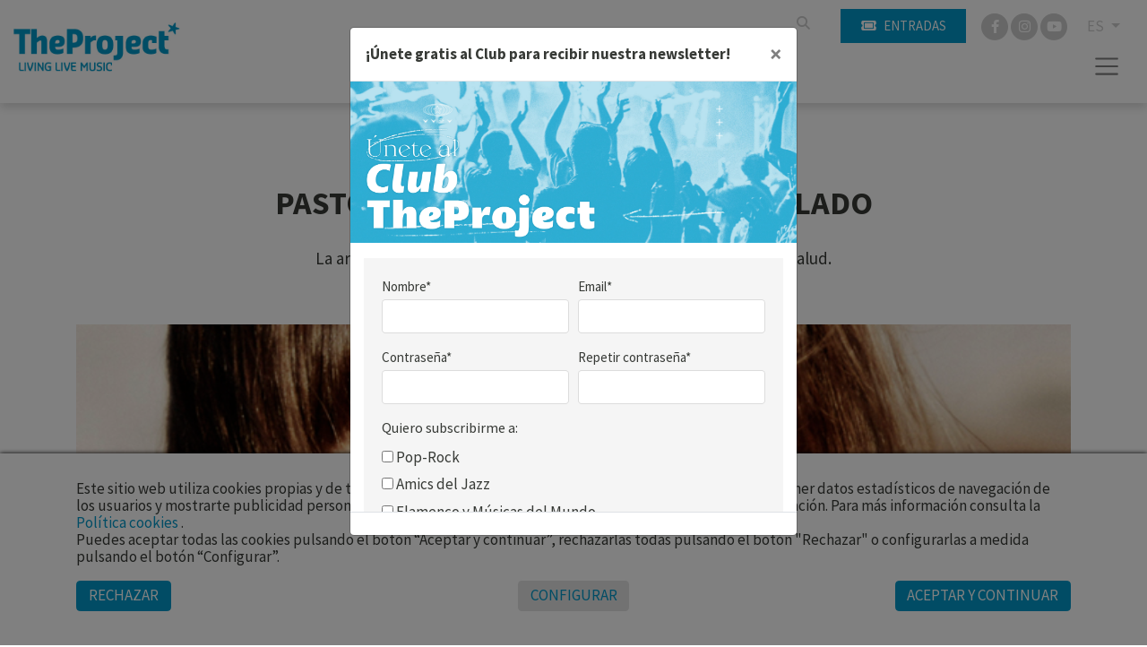

--- FILE ---
content_type: text/html; charset=UTF-8
request_url: https://www.theproject.es/es/a-707/pastora-soler-concierto-cancelado
body_size: 6694
content:
        <!DOCTYPE html>
        <html lang="es">
            <head>
                <meta charset="utf-8">
                <meta http-equiv="X-UA-Compatible" content="IE=edge">
                <meta name="viewport" content="width=device-width, initial-scale=1">
                                    <meta name="description" content="Después de agotar todas las entradas en su  anterior visita el 8 de febrero en BARTS, Pastora Soler se ve obligada a suspender su próximo">
                                <meta name="author" content="TheProject">
                                    <title>PASTORA SOLER, CONCIERTO CANCELADO</title>
                                                    <meta property="og:image" content="https://files.theproject.es/archivos/pastora-soler-concierto-cancelado-17907.jpg">
                                <link rel="alternate" hreflang="es-ES" href= "https://www.theproject.es/es/a-707/pastora-soler-concierto-cancelado"/>
<link rel="alternate" hreflang="ca-ES" href= "https://www.theproject.es/ca/a-707/pastora-soler-concert-cancellat"/>
<link rel="canonical" href="https://www.theproject.es/es/a-707/pastora-soler-concierto-cancelado" />
      <link href="/aos/aos.css" rel="stylesheet">
<link href="/css/bootstrap.min.css" rel="stylesheet">
<link href="/fontawesome/css/all.css" rel="stylesheet">
<link href="/css/inxt-estils.css" rel="stylesheet">

<script>
    function check_bsq() {
        if (document.getElementById('texto_bsq').value.length > 2) {
            return true;
        } else {
            alert('Debe introducir al menos tres caracteres');
            return false;
        }
    }
</script>

<script>
    window.dataLayer = window.dataLayer || [];
    function gtag() {
        dataLayer.push(arguments);
    }
    gtag('consent', 'default', {
        'security_storage': 'granted',
        'functionality_storage': 'denied',
        'personalization_storage': 'denied',
        'analytics_storage': 'denied',
        'ad_storage': 'denied',
        'ad_user_data': 'denied',
        'ad_personalization': 'denied',
    });
</script>



<!-- Google Tag Manager -->
<script>(function(w,d,s,l,i){w[l]=w[l]||[];w[l].push({'gtm.start':
new Date().getTime(),event:'gtm.js'});var f=d.getElementsByTagName(s)[0],
j=d.createElement(s),dl=l!='dataLayer'?'&l='+l:'';j.async=true;j.src=
'https://www.googletagmanager.com/gtm.js?id='+i+dl;f.parentNode.insertBefore(j,f);
})(window,document,'script','dataLayer','GTM-TSS7WC7G');</script>
<!-- End Google Tag Manager -->
<!-- Google Tag Manager (noscript) -->
<noscript><iframe src="https://www.googletagmanager.com/ns.html?id=GTM-TSS7WC7G"
height="0" width="0" style="display:none;visibility:hidden"></iframe></noscript>
<!-- End Google Tag Manager (noscript) -->

<!-- Facebook -->
<meta name="facebook-domain-verification" content="uln0439on6mhux10o3oownhz41ifkp" />
                                                            </head>
            <body>
        <div class="ctn-cab">
    <nav class="navbar-expand-xxl navbar-light cab-top">
        <div class="px-xxl-5 px-0">
            <div class="ctn-nav">
                <div class="position-relative">
                                        <div class="nav-top d-flex justify-content-end">

                        
                                                                        <div class="d-flex">
                                                        <form class="busqueda elmt-top" name="form_busq" action="/es/busqueda" method="get" onsubmit="return check_bsq();">
                                <input name="texto_bsq" id="texto_bsq" class="form-control" placeholder="" type="text">
                                <button type="submit" class="btn btn-busqueda">
                                    <span class="fa-stack">
                                        <i class="fa fa-search fa-stack-1x"></i>
                                    </span>
                                </button>
                            </form>
                                                                                        <div class="ml-md-4 ml-2">
                                    <a href="https://proticketing.com/theproject/es_ES/entradas" target="_blank" class="btn btn-primary btn-sm btn-compra d-flex align-items-center justify-content-center"><i class="fa fa-ticket mr-md-2 mr-0"></i><span class="d-none d-md-block"> Entradas</span> </a>
                                </div>
                                                    </div>
                        <div class="redes elmt-top redes elmt-top mr-2 mr-md-3 ml-2 ml-md-3">
                                                            <a href="https://www.facebook.com/theprojectbcn/" target="_blank">
                                    <span class="fa-stack">
                                        <i class="fa fa-circle fa-stack-2x"></i>
                                        <i class="fab fa-facebook-f fa-stack-1x fa-inverse"></i>
                                    </span>
                                </a>
                                                                                                                    <a href="https://www.instagram.com/theprojectbcn/?hl=es" target="_blank">
                                    <span class="fa-stack">
                                        <i class="fa fa-circle fa-stack-2x"></i>
                                        <i class="fab fa-instagram fa-stack-1x fa-inverse"></i>
                                    </span>
                                </a>
                                                                                        <a href="https://www.youtube.com/@theprojectbcn" target="_blank">
                                    <span class="fa-stack">
                                        <i class="fa fa-circle fa-stack-2x"></i>
                                        <i class="fab fa-youtube fa-stack-1x fa-inverse"></i>
                                    </span>
                                </a>
                                                    </div>
                                                <ul class="idiomas elmt-top pl-0 mb-0">
                            <li class="nav nav-item dropdown mx-0">
                                <a class="dropdown-toggle idiomas-txt" href="#" id="btnIdiomas" role="button" data-toggle="dropdown" aria-haspopup="true" aria-expanded="false">
                                                                         ES                                 </a>
                                <div class="dropdown-menu idiomas-dropdown" aria-labelledby="navbarDropdown">
                                                                            <a class="dropdown-item" href="/es/a-707/pastora-soler-concierto-cancelado">ES</a>
                                        <a class="dropdown-item" href="/ca/a-707/pastora-soler-concert-cancellat">CA</a>
                                                                                                            </div>
                            </li>
                        </ul>

                    </div>

                    <div class="ctn-logo">
                        <a class="navbar-brand" href="/" >
                            <img id="logotipo" alt="TheProject" src="/img/theproject-logo-header.jpg"  width="500" height="148">
                        </a>
                    </div>

                    <div class="ctn-ico-menu">

                        
                        <button type="button" class="navbar-toggler" type="button" data-toggle="collapse" data-target="#menuPrincipal" aria-controls="menuPrincipal" aria-expanded="false" aria-label="Toggle navigation">
                            <span class="navbar-toggler-icon"></span>
                        </button>
                    </div>
                </div>
                                                                        <div class="collapse navbar-collapse" id="menuPrincipal">
                        <div class=" text-right">
                            <button type="button" class="navbar-toggler btn-cerrar" type="button" onclick="$('#menuPrincipal').removeClass('show')">
                                <i class="fas fa-times"></i>
                            </button>
                        </div>
                        <ul class="navbar-nav">
                                                                <li class="nav-item">
                                        <a class="nav-link" href="/es/quienes-somos">TheProject</a>
                                    </li>
                                                                                                    <li class="nav-item">
                                        <a class="nav-link" href="/es/festivales">Festivales</a>
                                    </li>
                                                                                                    <li class="nav-item">
                                        <a class="nav-link" href="/es/proximos-conciertos">Conciertos</a>
                                    </li>
                                                                                                    <li class="nav-item">
                                        <a class="nav-link" href="/es/bookings">Booking</a>
                                    </li>
                                                                                                    <li class="nav-item">
                                        <a class="nav-link" href="/es/managements">Management</a>
                                    </li>
                                                                                                    <li class="nav-item">
                                        <a class="nav-link" href="/es/actualidad">Actualidad</a>
                                    </li>
                                                                                                    <li class="nav-item">
                                        <a class="nav-link" href="/es/patrocinadores">Patrocinadores</a>
                                    </li>
                                                                                                    <li class="nav-item">
                                        <a class="nav-link" href="/es/faq">FAQ</a>
                                    </li>
                                                                                                    <li class="nav-item">
                                        <a class="nav-link" href="/es/unete-a-tp">Únete A TP</a>
                                    </li>
                                                                                                    <li class="nav-item">
                                        <a class="nav-link" href="/es/contacto">Contacto</a>
                                    </li>
                                                                
                                                                                        <li class="nav-item">
                                    <a  class="nav-link" href="/es/club"><i class="fa fa-user registro-ico"></i> Club</a>
                                </li>
                            
                                                                                        <li class="nav-item">
                                    <div class="mt-4">
                                        <a href="https://proticketing.com/theproject/es_ES/entradas" target="_blank" class="btn btn-primary btn-sm d-flex align-items-center justify-content-center d-lg-none"><i class="fa fa-ticket mr-1"></i> Comprar </a>
                                    </div>
                                </li>
                            

                            
                        </ul>
                    </div>
                            </div>
        </div>
    </nav>
</div>
<div>

                <div class="container bg-transparent py-5">

                                                    <div class="row breadcrumb d-flex justify-content-center"> <a href="/es/actualidad">Actualidad</a></div>
                    
                                        <h1 class="h1-under offset-md-2 col-md-8 mb-3 text-center">PASTORA SOLER, CONCIERTO CANCELADO</h1>

                                                    <div class="offset-md-2 col-md-8 entradilla text-center mb-3">
                        <p>La artista suspende todos los conciertos de la gira por motivos de salud.</p>                        </div>
                        
                                                                <div class="fecha text-center mb-4">15/10/2014</div>
                    
                                                                <div class="div-foto-grande d-flex align-items-center mb-md-5 mb-4">
                            <img src="https://files.theproject.es/archivos/pastora-soler-concierto-cancelado-17907.jpg" alt="PASTORA SOLER, CONCIERTO CANCELADO" class="w-100">
                        </div>
            
                                        <div class="row">
                        <div class="col-md-8 pr-md-5 pr-3">

                                                                    <div class="img-texto-largo mb-5">
                                <p class="“MsoNormal”"><span>Después de agotar todas las entradas en su  anterior visita el 8 de febrero en BARTS, Pastora Soler se ve obligada a <strong>suspender</strong> su próximo concierto previsto para el <strong>viernes 31 de octubre</strong>en la misma sala por motivos de salud.</span></p>
<p class="“MsoNormal”"><span>Una triste noticia que verá afectada la magnífica gira que estaba realizando, donde había cosechado tantos éxitos y en la que se confirmaba su excelente momento profesional.</span> </p>
<p class="“MsoNormal”"><span>Para todos aquellos que hayan comprado las entradas anticipadas, comunicamos que el importe será <strong>devuelto automáticamente</strong> desde los mismos puntos de venta en las que fueron adquiridas.</span></p>                                </div>
                                
                            
                                                        
                                                        
                                                        
                                                        
                        </div>

                        <div class="col-md-4 clearfix">

                                    
                                                        
                                                        


                                                                    <div class="pb-4">
                                    <h2 class="auxiliares">Evento relacionado</h2>
                                                    <div class="mb-5" data-aos="fade">
                                            <div>
                                                <a href="/es/c-1735/pastora-soler">
                                                                        <img src="https://files.theproject.es/archivos/pastora-soler-p-20935.jpg" alt="" class="img-full-w">
                                                                                                        </a>
                                            </div>
                                            <div class="fondo-eventos text-center d-flex align-items-start flex-column bd-highlight p-3">
                                                <div class="w-100 mb-auto bd-highlight">
                                                    <h2 class="eventos mb-1">
                                                        <a href="/es/c-1735/pastora-soler" class="opacity">PASTORA SOLER</a>
                                                    </h2>
                                                                                                                            <p class="mb-0">
                                                         <span class="badge badge-primary mb-3">Cancelado</span>                                                        </p>
                                                        
                                                </div>
                                                <div class="w-100 bd-highlight datos-evento">
                                                                                                                            <p class="fecha mb-2">
                                                        Viernes, 31 de octubre                                                        </p>
                                                                                                                                                                                                                            <div>
                                                            <p class="espacio mb-1 opacity">
                    <a href="/es/s-44/sala-parallel-62-barcelona">Paral·lel 62 - Barcelona</a>                                                            </p>
                                                        </div>
                                                                                                                                                                                    <p class="precio mb-1">
                                                        25 y 38 € (+ gastos de gestión)                                                        </p>
                                                                                                        </div>
                                                                                                </div>
                                        </div>
            
                                </div>
        



                                    

                                    

                                </div>

                    </div>
        
                </div>
        </div>
<footer>
    <div class="container py-5">
        <div class="row">
            <div class="col-md-6 col-12">
                <img src="/img/theproject-logo-footer.png" alt="TheProject Music Company, S.L." class="logo-footer img-fluid mb-4">
                                <p class="mb-4">Más de 25 años ofreciendo la mejor música en directo desde Barcelona.<br>Conciertos, festivales y eventos de gran convocatoria.</p>
                <div class="d-flex align-items-center mb-4">
                    <img src="/img/medalla-merit-artistic-aj-barcelona.png" alt="TheProject Music Company, S.L."
                         class="logo-medalla img-fluid mr-2">
                    <div class="txt-medalla">
                        <p class="mb-0"><strong>Medalla d’Or al Mèrit Artístic</strong></p>
                        <p class="mb-0">Ajuntament de Barcelona</p>
                    </div>
                </div>
                <div class="redes-footer">
                                            <a href="https://www.facebook.com/theprojectbcn/" target="_blank" class="mr-2">
                            <span class="fa-stack">
                                <i class="fa fa-circle fa-stack-2x"></i>
                                <i class="fab fa-facebook-f fa-stack-1x fa-inverse"></i>
                            </span>
                        </a>
                                                                                    <a href="https://www.instagram.com/theprojectbcn/?hl=es" target="_blank" class="mr-2">
                            <span class="fa-stack">
                                <i class="fa fa-circle fa-stack-2x"></i>
                                <i class="fab fa-instagram fa-stack-1x fa-inverse"></i>
                            </span>
                        </a>
                                                                <a href="https://www.youtube.com/@theprojectbcn" target="_blank" class="mr-2">
                            <span class="fa-stack">
                                <i class="fa fa-circle fa-stack-2x"></i>
                                <i class="fab fa-youtube fa-stack-1x fa-inverse"></i>
                            </span>
                        </a>
                                    </div>
                <div class="footer-newsletter mt-4 mb-md-0 mb-5">
                    <a href="#" data-toggle="modal" data-target="#RegistroClub" class="d-flex align-items-center ">
                        <p class="mb-1 mr-2">Suscríbete al newsletter</p>
                        <p class="footer-newsletter-ico"><i class="far fa-arrow-alt-circle-right"></i></p>
                    </a>
                </div>
            </div>
            <div class="col-md-6 col-12 d-flex justify-content-lg-end justify-content-start">
                <div class="">
                    <p class="mb-2">Empresa asociada a</p>
                    <div class="d-flex align-items-center mb-3">
                        <a href="https://www.jazzcatalunya.com/" target="_blank" class="opacity"><img
                                    src="/img/logo-afejazz.png" alt="afejazz" class="logo-associat img-fluid mr-4"></a>
                        <a href="https://www.apmusicales.com/" target="_blank" class="opacity"><img
                                    src="/img/logo-apm.png" alt="APM" class="logo-associat img-fluid mr-4"></a>
                        <a href="https://www.arcatalunya.cat/" target="_blank" class="opacity"><img
                                    src="/img/logo-arc.png" alt="ARC" class="logo-associat img-fluid mr-4"></a>
                        <a href="https://arte-asoc.es/" target="_blank" class="opacity"><img src="/img/logo-arte.png"
                                                                                             alt="ARTE"
                                                                                             class="logo-associat img-fluid"></a>
                    </div>
                    <p class="mb-2">Actividad subvencionada por el Ministerio de Cultura</p>
                    <div class="d-flex align-items-center mb-3">
                        <a href="https://www.culturaydeporte.gob.es/" target="_blank" class="opacity"><img
                                    src="/img/logo-inaem.png" alt="inaem" class="logo-associat img-fluid mr-4"></a>
                        <a href="https://bonoculturajoven.gob.es/" target="_blank" class="opacity"><img
                                    src="/img/logo-bono-cultural.png" alt="Bono cultural"
                                    class="logo-associat img-fluid"></a>
                    </div>
                    <p class="mb-2">Con la colaboración de</p>
                    <a href="https://icec.gencat.cat/" target="_blank" class="opacity"><img
                                src="/img/logo-icec-gencat.png" alt="icec - Gencat"
                                class="logo-associat img-fluid mb-4"></a>
                </div>
            </div>
        </div>
        <div class="row mt-4">
            <div class="col-md-12 col-sm-12">
                <div class="copyright text-center">
                    © 2025 TheProject Music Company, S.L.                                            &nbsp;&nbsp;|&nbsp;&nbsp;
                        <a href="/es/aviso-legal">
                            Aviso legal                        </a>
                                            &nbsp;&nbsp;|&nbsp;&nbsp;
                        <a href="/es/politica-privacidad">
                            Política privacidad                        </a>
                                            &nbsp;&nbsp;|&nbsp;&nbsp;
                        <a href="/es/politica-cookies">
                            Política cookies                          </a>
                                        <span>
                        &nbsp;&nbsp;|&nbsp;&nbsp;
                        Web by <a href="https://www.internext.es" target="_blank"> internext</a>
                    </span>
                </div>
            </div>
        </div>
    </div>
</footer>
<div class="bg-white">
    <div class="offset-md-3 col-md-6 pt-4 pb-3">
        <img src="/img/logos-subvencion.jpg" alt="Financiado UE, Ministerio, Plan Recuperación" class="img-fluid">
    </div>
    <div class="offset-md-3 col-md-6 pt-4 pb-3">
        <img src="/img/logos-kit-digital.jpg" alt="Kit Digital" class="img-fluid">
    </div>
</div>
<script src="/js/jquery-3.5.1.min.js"></script>

<script src="/js/popper.min.js"></script>
<script src="/js/bootstrap.min.js"></script>


    <div id="avisCookies">
        <div class="container">
            <p class="txt-cookies mb-0">Este sitio web utiliza cookies propias y de terceros para mantener la sesión, ofrecer una mejor experiencia, obtener datos estadísticos de navegación de los usuarios y mostrarte publicidad personalizada en base a un perfil elaborado a partir de tus hábitos de navegación. Para más información consulta la <a
                        href="/es/politica-cookies"> Política cookies  </a>.</p>
            <p class="txt-cookies">Puedes aceptar todas las cookies pulsando el botón “Aceptar y continuar”, rechazarlas todas pulsando el botón "Rechazar" o configurarlas a medida pulsando el botón “Configurar”.</p>
            <div class="mt-3 mb-2 row">
                <div class="col-md-4 col-6">
                    <button type="button" class="btn btn-primary btn-md txt-cookies"
                            onclick="$.getScript('/_aviso_cookies.php?a=d&t=260120013535');">Rechazar</button>
                </div>
                <div class="col-md-4 col-6 text-md-center text-right">
                    <button type="button" class="btn btn-outline-primary btn-md txt-cookies" data-toggle="modal"
                            data-target="#ConfigurarCookies">Configurar</button>
                </div>
                <div class="col-md-4 col-12 mt-3 mt-md-0 text-md-right text-center">
                    <a href="Javascript:;" class="btn btn-primary btn-md txt-cookies"
                       onclick='$.getScript("/_aviso_cookies.php?a=c&t=260120013535")'>Aceptar y continuar</a>
                </div>
            </div>
        </div>
    </div>
    <script> $.getScript("/_aviso_cookies.php?a=s&t=260120013535");</script>

<!-- Modal Cookies -->
<div class="modal fade" id="ConfigurarCookies" tabindex="-1" aria-labelledby="ConfiguracionCookies" aria-hidden="true">
    <div class="modal-dialog">
        <div class="modal-content">
            <div class="modal-header">
                <h5 class="modal-title h6 font-weight-bold" id="ConfiguracionCookies">Configuración de cookies</h5>
                <button type="button" class="close" data-dismiss="modal" aria-label="Close">
                    <span aria-hidden="true">&times;</span>
                </button>
            </div>
            <div class="modal-body txt-cookies">
                <p class="txt-cookies font-weight-bold mb-1">¿Qué son las cookies? </p>
                <p class="txt-cookies">Este sitio web utiliza cookies y/o tecnologías similares que almacenan y recuperan información cuando navegas. En general, estas tecnologías pueden servir para finalidades muy diversas, como, por ejemplo, reconocerte como usuario, obtener información sobre tus hábitos de navegación, o personalizar la forma en que se muestra el contenido. Los usos concretos que hacemos de estas tecnologías se describen a continuación.</p>
                <div class="d-flex justify-content-between">
                    <div class="mr-4">
                        <p class="font-weight-bold mb-1">Cookies Técnicas</p>
                        <p class="txt-cookies mb-0">Son las cookies necesarias que permiten al usuario navegar por la web y utilizar sus servicios. La web no puede funcionar adecuadamente sin estas cookies.</p>
                        <p class="text-black-50">(PHPSESSID, cookies_consent, idioma)</p>
                    </div>
                    <div class="custom-control custom-switch">
                        <input type="checkbox" class="custom-control-input" id="cookies-tecnicas" disabled="disabled"
                               checked="checked">
                        <label class="custom-control-label" for="cookies-tecnicas"></label>
                    </div>
                </div>

                                <div class="d-flex justify-content-between">
                    <div class="mr-4">
                        <p class="font-weight-bold mb-1">Cookies de Personalización</p>
                        <p class="txt-cookies mb-0">Almacenan de forma anónima las preferencias de experiencia del usuario para navegar por la web y sus servicios de forma personalizada.</p>
                        <p class="text-black-50"></p>
                    </div>
                    <div class="custom-control custom-switch">
                        <input type="checkbox" class="custom-control-input" id="cookies-personalizacion"
                               >
                        <label class="custom-control-label" for="cookies-personalizacion"></label>
                    </div>
                </div>

                                <div class="d-flex justify-content-between">
                    <div class="mr-4">
                        <p class="font-weight-bold mb-1">Cookies de Análisis</p>
                        <p class="txt-cookies mb-0">Se utilizan para medir de forma anónima las interacciones del usuario con la web para mejorar y analizar su uso.</p>
                        <p class="text-black-50">(Google Analytics)</p>
                    </div>
                    <div class="custom-control custom-switch">
                        <input type="checkbox" class="custom-control-input" id="cookies-analisis"
                               >
                        <label class="custom-control-label" for="cookies-analisis"></label>
                    </div>
                </div>

                                <div class="d-flex justify-content-between">
                    <div class="mr-4">
                        <p class="font-weight-bold mb-1">Cookies de Marketing</p>
                        <p class="txt-cookies mb-0">Permiten analizar los hábitos de navegación del usuario en internet para mostrar publicidad personalizada así como guardar preferencias del usuario. Son indispensables para el funcionamiento de algunos servicios externos como reproducción de vídeos incrustados en la web, …</p>
                        <p class="text-black-50">(YouTube, Vimeo, Google Ads, … )</p>
                    </div>
                    <div class="custom-control custom-switch">
                        <input type="checkbox" class="custom-control-input" id="cookies-marketing"
                               >
                        <label class="custom-control-label" for="cookies-marketing"></label>
                    </div>
                </div>
                <p>Para más información consulta la <a href="/es/politica-cookies"> Política cookies  </a>.</p>
            </div>
            <div class="modal-footer d-flex justify-content-center">
                                <button type="button" class="btn btn-primary btn-md txt-cookies"
                        onclick="$.getScript('/_aviso_cookies.php?a=b&t=260120013535&personalizacion=' + $('#cookies-personalizacion').is(':checked') + '&analisis=' + $('#cookies-analisis').is(':checked') + '&marketing=' + $('#cookies-marketing').is(':checked') + '');">Guardar configuración</button>
            </div>

        </div>
    </div>
</div>

<!-- Modal Registro Club-->
<div class="modal fade" id="RegistroClub" tabindex="-1" aria-labelledby="RegistroClub" aria-hidden="true">
    <div class="modal-dialog">
        <div class="modal-content">
            <div class="modal-header">
                <h5 class="modal-title h6 font-weight-bold">¡Únete gratis al Club para recibir nuestra newsletter!</h5>
                <button type="button" class="close" aria-label="Close" id="btn_close_popup_registro">
                    <span aria-hidden="true">&times;</span>
                </button>
            </div>
            <div class="modal-body p-0">
                <div class="embed-responsive modal-registro">
                    <iframe class="embed-responsive-item"
                            src="https://www.theproject.es/usuario-registro-popup.php"></iframe>
                </div>
            </div>
            <div class="modal-footer d-flex justify-content-between">
                            </div>
        </div>
    </div>
</div>

<script>
    $(document).ready(function () {
                setTimeout(function () {
            $('#RegistroClub').modal({
                backdrop: 'static',
                keyboard: false
            });
        }, 3000);
                $("#btn_close_popup_registro").click(function () {
            $.ajax({
                type: "GET",
                url: "/_popup_registro.php?a=c",
                dataType: "script"
            });
        });
        $("#RegistroClub").click(function () {
            $.ajax({
                type: "GET",
                url: "/_popup_registro.php?a=c",
                dataType: "script"
            });
        });
    });

        $(window).scroll(function () {
        if ($(window).scrollTop() > 150) {
            $(".ctn-cab").addClass('fixnav');
        } else {
            $(".ctn-cab").removeClass('fixnav');
        }
    });
</script>

<script src="/aos/aos.js"></script>
<script>
    AOS.init({
        offset: 100, // offset (in px) from the original trigger point
        delay: 300, // values from 0 to 3000, with step 50ms
        duration: 200, // values from 0 to 3000, with step 50ms
        easing: 'ease-in-out-sine', // default easing for AOS animations
        once: false, // whether animation should happen only once - while scrolling down
        mirror: false, // whether elements should animate out while scrolling past them
    });
</script>
            </body>
        </html>
        